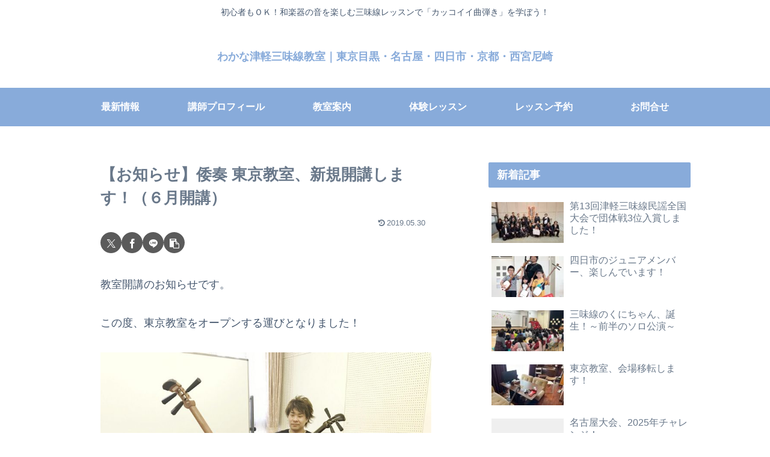

--- FILE ---
content_type: text/html; charset=utf-8
request_url: https://www.google.com/recaptcha/api2/aframe
body_size: 260
content:
<!DOCTYPE HTML><html><head><meta http-equiv="content-type" content="text/html; charset=UTF-8"></head><body><script nonce="JYxnoTLzlZAk2C-CR1zDvw">/** Anti-fraud and anti-abuse applications only. See google.com/recaptcha */ try{var clients={'sodar':'https://pagead2.googlesyndication.com/pagead/sodar?'};window.addEventListener("message",function(a){try{if(a.source===window.parent){var b=JSON.parse(a.data);var c=clients[b['id']];if(c){var d=document.createElement('img');d.src=c+b['params']+'&rc='+(localStorage.getItem("rc::a")?sessionStorage.getItem("rc::b"):"");window.document.body.appendChild(d);sessionStorage.setItem("rc::e",parseInt(sessionStorage.getItem("rc::e")||0)+1);localStorage.setItem("rc::h",'1769230555474');}}}catch(b){}});window.parent.postMessage("_grecaptcha_ready", "*");}catch(b){}</script></body></html>

--- FILE ---
content_type: text/javascript
request_url: https://accaii.com/init
body_size: 161
content:
typeof window.accaii.init==='function'?window.accaii.init('3df13770f6b08397'):0;